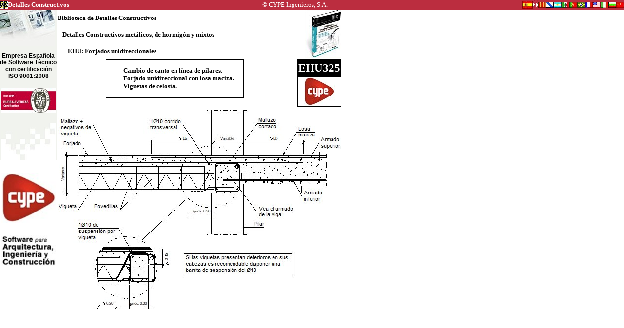

--- FILE ---
content_type: text/html
request_url: http://detallesconstructivos.cype.es/EHU325.html
body_size: 20360
content:
<!DOCTYPE HTML PUBLIC "-//W3C//DTD HTML 4.01 Transitional//EN" "http://www.w3.org/TR/html4/loose.dtd">
<HTML>
<HEAD>
<meta http-equiv="Content-Language" content="es">
<TITLE>Detalles Constructivos. CYPE. EHU325: Cambio de canto en línea de pilares. Forjado unidireccional con losa maciza. Viguetas de celosía. </TITLE>
<link href="/js_common/visor/BSViewer.gui.css" rel="stylesheet"><script language="JavaScript" src="/js_common/jquery.min.js" type="text/javascript"></script><script language="JavaScript" src="/js_common/Internet_Explorer.js" type="text/javascript"></script><script language="JavaScript" src="/js_common/visor/bsviewer.js" type="text/javascript"></script><meta http-equiv="Content-Type" content="text/html; charset=utf-8">
<style type="text/css">
  a {text-decoration:none;color:#000000;}
  a:link {text-decoration:none;color:#000000;}
  a:visited {text-decoration:none;color:#000000;}
  a:active {text-decoration:none;color:#000000;}
  a:hover {text-decoration:none;color:#3030FF;}
</style>
</HEAD>
<BODY style="margin:0px 0px 0px 0px;" scroll="auto" link="#000000" vlink="#000000" alink="#000000" bgColor="#FFFFFF" style="font-size:13px; font-family:'Verdana';">
<BASEFONT style="font-size:13px;" size="3" face="Verdana" color="#000000">
<a name="EHU325"></a>
<BASEFONT style="font-size:13px;" size="3" face="Verdana" color="#000000">
<a name="EHU325"></a>
<div><table border=0 width="100%" cellspacing="0" style="font-size:13px; font-family:'Verdana'; white-space: initial;">
<tr>
<td align="left" NOWRAP style=" padding-top: 0px; padding-bottom: 0px; padding-left: 0px; padding-right: 0px; background-color:#BB2D3F;">

<p style="margin-top:0px; margin-bottom:0px"><a href="http://publicaciones.cype.es" target="_blank" style="text-decoration:none;"><img width="16" height="16" src="http://detallesconstructivos.cype.es/imagen_016_016_008CEE12.jpg" alt="Biblioteca de detalles constructivos para estructuras de hormigón, metálicas y mixtas. Incluye cimentaciones, tanto con zapatas como con encepados de pilotes, losas de cimentación, muros y pantallas." title="Biblioteca de detalles constructivos para estructuras de hormigón, metálicas y mixtas. Incluye cimentaciones, tanto con zapatas como con encepados de pilotes, losas de cimentación, muros y pantallas." border=0 align=top></a></p>
</td>
<td align="left" NOWRAP style=" padding-top: 0px; padding-bottom: 0px; padding-left: 0px; padding-right: 0px; background-color:#BB2D3F;">

<p style="margin-top:0px; margin-bottom:0px"><a href="http://publicaciones.cype.es" target="_blank" style="text-decoration:none;"><FONT color="#FFFFFF"><b>Detalles Constructivos</b></font></a></p>
</td>
<td align="center" width="100%" NOWRAP style=" padding-top: 0px; padding-bottom: 0px; padding-left: 0px; padding-right: 0px; background-color:#BB2D3F;">

<p style="margin-top:0px; margin-bottom:0px"><a href="https://info.cype.com/es" target="_blank" style="text-decoration:none;"><FONT color="#FFFFFF">© CYPE Ingenieros, S.A.</font></a></p>
</td>
<td align="center" NOWRAP style=" padding-top: 0px; padding-bottom: 0px; padding-left: 0px; padding-right: 0px; background-color:#BB2D3F;">

<p style="margin-top:0px; margin-bottom:0px"><a href="https://info.cype.com/es" target="_blank" style="text-decoration:none;"><FONT color="#FFFFFF">&nbsp;</font></a></p>
</td>
<td align="right" NOWRAP style=" padding-top: 0px; padding-bottom: 0px; padding-left: 0px; padding-right: 0px; background-color:#BB2D3F;">

<p style="margin-top:0px; margin-bottom:0px"><a href="http://detallesconstructivos.cype.es/EHU325.html" target="_self" style="text-decoration:none;"><img width="22" height="16" src="http://detallesconstructivos.cype.es/imagen_022_016_012A8D59.jpg" alt="En castellano" title="En castellano" border=0 align=top></a></p>
</td>
<td align="right" NOWRAP style=" padding-top: 0px; padding-bottom: 0px; padding-left: 0px; padding-right: 0px; background-color:#BB2D3F;">

<p style="margin-top:0px; margin-bottom:0px"><img width="11" height="20" src="http://detallesconstructivos.cype.es/imagen_011_020_0075BE3E.jpg" alt="" border=0 align=top></p>
</td>
<td align="right" NOWRAP style=" padding-top: 0px; padding-bottom: 0px; padding-left: 0px; padding-right: 0px; background-color:#BB2D3F;">

<p style="margin-top:0px; margin-bottom:0px"><a href="http://detallsconstructius.cype.cat/EHU325.html" target="_self" style="text-decoration:none;"><img width="16" height="12" src="http://detallesconstructivos.cype.es/imagen_016_012_001B8DBD.jpg" alt="En català" title="En català" border=0 align=top></a></p>
</td>
<td align="right" NOWRAP style=" padding-top: 0px; padding-bottom: 0px; padding-left: 0px; padding-right: 0px; background-color:#BB2D3F;">

<p style="margin-top:0px; margin-bottom:0px"><a href="http://detallesconstructivos-gal.cype.es/EHU325.html" target="_self" style="text-decoration:none;"><img width="16" height="12" src="http://detallesconstructivos.cype.es/imagen_016_012_009294BD.jpg" alt="En galego" title="En galego" border=0 align=top></a></p>
</td>
<td align="right" NOWRAP style=" padding-top: 0px; padding-bottom: 0px; padding-left: 0px; padding-right: 0px; background-color:#BB2D3F;">

<p style="margin-top:0px; margin-bottom:0px"><a href="http://detallesconstructivos-ar.ar.cype.com/EHU325.html" target="_self" style="text-decoration:none;"><img width="16" height="12" src="http://detallesconstructivos.cype.es/imagen_016_012_00932E95.jpg" alt="Adaptado para Argentina" title="Adaptado para Argentina" border=0 align=top></a></p>
</td>
<td align="right" NOWRAP style=" padding-top: 0px; padding-bottom: 0px; padding-left: 0px; padding-right: 0px; background-color:#BB2D3F;">

<p style="margin-top:0px; margin-bottom:0px"><a href="http://detallesconstructivos.mx.cype.com/EHU325.html" target="_self" style="text-decoration:none;"><img width="16" height="12" src="http://detallesconstructivos.cype.es/imagen_016_012_00389F19.jpg" alt="Adaptado para México" title="Adaptado para México" border=0 align=top></a></p>
</td>
<td align="right" NOWRAP style=" padding-top: 0px; padding-bottom: 0px; padding-left: 0px; padding-right: 0px; background-color:#BB2D3F;">

<p style="margin-top:0px; margin-bottom:0px"><a href="http://pormenoresconstrutivos.cype.pt/EHU325.html" target="_self" style="text-decoration:none;"><img width="16" height="12" src="http://detallesconstructivos.cype.es/imagen_016_012_000FECFA.jpg" alt="Em português" title="Em português" border=0 align=top></a></p>
</td>
<td align="right" NOWRAP style=" padding-top: 0px; padding-bottom: 0px; padding-left: 0px; padding-right: 0px; background-color:#BB2D3F;">

<p style="margin-top:0px; margin-bottom:0px"><a href="http://detalhesconstrutivos.br.cype.com/EHU325.html" target="_self" style="text-decoration:none;"><img width="16" height="12" src="http://detallesconstructivos.cype.es/imagen_016_012_0024A6F8.jpg" alt="Adaptado para o Brasil" title="Adaptado para o Brasil" border=0 align=top></a></p>
</td>
<td align="right" NOWRAP style=" padding-top: 0px; padding-bottom: 0px; padding-left: 0px; padding-right: 0px; background-color:#BB2D3F;">

<p style="margin-top:0px; margin-bottom:0px"><a href="http://detailsconstructifs.cype.fr/EHU325.html" target="_self" style="text-decoration:none;"><img width="16" height="12" src="http://detallesconstructivos.cype.es/imagen_016_012_006DFF47.jpg" alt="En français" title="En français" border=0 align=top></a></p>
</td>
<td align="right" NOWRAP style=" padding-top: 0px; padding-bottom: 0px; padding-left: 0px; padding-right: 0px; background-color:#BB2D3F;">

<p style="margin-top:0px; margin-bottom:0px"><a href="http://constructiondetails.us.cype.com/EHU325.html" target="_self" style="text-decoration:none;"><img width="16" height="12" src="http://detallesconstructivos.cype.es/imagen_016_012_006F4BEA.jpg" alt="In English" title="In English" border=0 align=top></a></p>
</td>
<td align="right" NOWRAP style=" padding-top: 0px; padding-bottom: 0px; padding-left: 0px; padding-right: 0px; background-color:#BB2D3F;">

<p style="margin-top:0px; margin-bottom:0px"><a href="http://particolaricostruttivi.it.cype.com/EHU325.html" target="_self" style="text-decoration:none;"><img width="16" height="12" src="http://detallesconstructivos.cype.es/imagen_016_012_0058167C.jpg" alt="En italiano" title="En italiano" border=0 align=top></a></p>
</td>
<td align="right" NOWRAP style=" padding-top: 0px; padding-bottom: 0px; padding-left: 0px; padding-right: 0px; background-color:#BB2D3F;">

<p style="margin-top:0px; margin-bottom:0px"><a href="http://constructiondetails.bg.cype.com/EHU325.html" target="_self" style="text-decoration:none;"><img width="16" height="12" src="http://detallesconstructivos.cype.es/imagen_016_012_004E38BB.jpg" alt="En búlgaro" title="En búlgaro" border=0 align=top></a></p>
</td>
<td align="right" NOWRAP style=" padding-top: 0px; padding-bottom: 0px; padding-left: 0px; padding-right: 0px; background-color:#BB2D3F;">

<p style="margin-top:0px; margin-bottom:0px"><a href="http://constructiondetails.cn.cype.com/EHU325.html" target="_self" style="text-decoration:none;"><img width="16" height="12" src="http://detallesconstructivos.cype.es/imagen_016_012_000A8BA3.jpg" alt="En chino" title="En chino" border=0 align=top></a></p>
</td>
</tr></table></div>
<div><table border=0 cellspacing="0" style="font-size:13px; font-family:'Verdana'; white-space: initial;">
<tr>
<td valign="top" align="left" NOWRAP style=" padding: 0px;">

<div><table border=0 cellspacing="0" style="font-size:13px; font-family:'Verdana'; white-space: initial;">
<tr>
<td valign="top" align="left" NOWRAP style=" padding: 0px; background-color:#F1F3EE;">

<p style="margin-top:0px; margin-bottom:0px"><a href="http://publicaciones.cype.es" target="_top"><img width="113" src="http://detallesconstructivos.cype.es/imagen_113_074_1A1D867F.jpg" alt="Publicaciones de CYPE Ingenieros" title="Publicaciones de CYPE Ingenieros" border=0 align=top></a></p>
</td>
</tr><tr>
<td valign="top" align="center" NOWRAP style=" padding: 0px; background-color:#F1F3EE;">

<table border=0 cellspacing=0 cellpadding=0 style="margin:0"><tr><td NOWRAP width=11 height=13></td></tr></table>
<p align="center" style="margin-top:0px; margin-bottom:0px"><a href="http://noticias.cype.es/2004/07-19.htm" target="_blank"><FONT style="font-size:12px; font-family:'Arial';"><b>Empresa Española</b></font></a></p>
<p align="center" style="margin-top:0px; margin-bottom:0px"><a href="http://noticias.cype.es/2004/07-19.htm" target="_blank"><FONT style="font-size:12px; font-family:'Arial';"><b>de Software Técnico</b></font></a></p>
<p align="center" style="margin-top:0px; margin-bottom:0px"><a href="http://noticias.cype.es/2004/07-19.htm" target="_blank"><FONT style="font-size:12px; font-family:'Arial';"><b>con certificación</b></font></a></p>
<p align="center" style="margin-top:0px; margin-bottom:0px"><a href="http://noticias.cype.es/2004/07-19.htm" target="_blank"><FONT style="font-size:12px; font-family:'Arial';"><b>ISO 9001:2008</b></font></a></p>
</td>
</tr><tr>
<td valign="top" align="center" NOWRAP style=" padding: 0px; background-color:#F1F3EE;">

<table border=0 cellspacing=0 cellpadding=0 style="margin:0"><tr><td NOWRAP width=11 height=18></td></tr></table>
<p style="margin-top:0px; margin-bottom:0px"><a href="http://noticias.cype.es/2004/07-19.htm" target="_blank"><img width="113" src="http://detallesconstructivos.cype.es/imagen_113_050_A06A89EE.jpg" alt="" border=0 align=top></a></p>
</td>
</tr><tr>
<td valign="top" align="center" NOWRAP style=" padding: 0px; background-color:#F1F3EE;">

<table border=0 cellspacing=0 cellpadding=0 style="margin:0"><tr><td NOWRAP width=11 height=22></td></tr></table>
<p style="margin-top:0px; margin-bottom:0px"><img width="113" src="http://detallesconstructivos.cype.es/imagen_113_075_2DE7130E.jpg" alt="" border=0 align=top></p>
</td>
</tr><tr>
<td valign="top" align="center" NOWRAP style=" padding: 0px;">

<table border=0 cellspacing=0 cellpadding=0 style="margin:0"><tr><td NOWRAP width=11 height=26></td></tr></table>
<p style="margin-top:0px; margin-bottom:0px"><a href="https://info.cype.com/es" target="_top"><img width="113" src="http://detallesconstructivos.cype.es/imagen_095_087_7902DBAE.jpg" alt="CYPE Ingenieros." title="CYPE Ingenieros." border=0 align=top></a></p>
</td>
</tr><tr>
<td valign="top" align="center" NOWRAP style=" padding: 0px;">

<table border=0 cellspacing=0 cellpadding=0 style="margin:0"><tr><td NOWRAP width=11 height=26></td></tr></table>
<p style="margin-top:0px; margin-bottom:0px"><a href="https://info.cype.com/es/soluciones/profesionales/" target="_top"><img width="113" src="http://detallesconstructivos.cype.es/imagen_095_052_A9E086CF.jpg" alt="CYPE Ingenieros." title="CYPE Ingenieros." border=0 align=top></a></p>
</td>
</tr></table></div>
</td>
<td valign="top" align="left" width="100%" style=" padding-top: 0px; padding-bottom: 0px; padding-left: 2px; padding-right: 2px;">

<div><table border=0 cellspacing="0" style="font-size:13px; font-family:'Verdana'; white-space: initial;">
<tr>
<td valign="top" align="left" width="100%" NOWRAP style=" padding: 0px;">

<div><table border=0 cellspacing="0" style="font-size:13px; font-family:'Verdana'; white-space: initial;">
<tr>
<td align="left" style=" padding: 0px;">

<table border=0 cellspacing=0 cellpadding=0 style="margin:0"><tr><td NOWRAP width=0 height=34></td></tr></table>
</td>
<td align="left" NOWRAP style=" padding: 0px;">

<p style="margin-top:0px; margin-bottom:0px"><a href="http://detallesconstructivos.cype.es/" target="_top"><b>Biblioteca de Detalles Constructivos</b></a></p>
</td>
</tr></table></div>
<div><table border=0 cellspacing="0" style="font-size:13px; font-family:'Verdana'; white-space: initial;">
<tr>
<td align="left" style=" padding: 0px;">

<table border=0 cellspacing=0 cellpadding=0 style="margin:0"><tr><td NOWRAP width=10 height=34></td></tr></table>
</td>
<td align="left" NOWRAP style=" padding: 0px;">

<p style="margin-top:0px; margin-bottom:0px"><a href="http://detallesconstructivos.cype.es/Detalles_Constructivos_metalicos__de_hormigon_y_mixtos.html" target="_self"><b>Detalles Constructivos metálicos, de hormigón y mixtos</b></a></p>
</td>
</tr></table></div>
<div><table border=0 cellspacing="0" style="font-size:13px; font-family:'Verdana'; white-space: initial;">
<tr>
<td align="left" style=" padding: 0px;">

<table border=0 cellspacing=0 cellpadding=0 style="margin:0"><tr><td NOWRAP width=21 height=34></td></tr></table>
</td>
<td align="left" NOWRAP style=" padding: 0px;">

<p style="margin-top:0px; margin-bottom:0px"><a href="http://detallesconstructivos.cype.es/EHU.html" target="_self"><b>EHU: Forjados unidireccionales</b></a></p>
</td>
</tr></table></div>
</td>
<td valign="top" align="right" NOWRAP style=" padding: 0px;">

<p style="margin-top:0px; margin-bottom:0px"><a href="http://publicaciones.cype.es" target="_top"><img width="75" src="http://detallesconstructivos.cype.es/imagen_075_098_795F0150.jpg" alt="Detalles Constructivos metálicos, de hormigón y mixtos" title="Detalles Constructivos metálicos, de hormigón y mixtos" border=0 align=top></a></p>
</td>
<td style=" padding: 0px;"><font style="font-size:1pt;">&nbsp;</font>
</td>
</tr><tr>
<td valign="top" align="left" NOWRAP style=" padding: 0px;" colspan="3">

<div align="center"><table border=0 width="100%" cellspacing="0" style="font-size:13px; font-family:'Verdana'; white-space: initial;">
<tr>
<td valign="top" align="center" width="100%" style=" padding: 0px;">

<div><table border=0 cellspacing="0" style="font-size:13px; font-family:'Verdana'; white-space: initial;">
<tr>
<td align="center" NOWRAP style=" border-top: 1px solid rgb(0,0,0); border-left: 1px solid rgb(0,0,0); padding: 0px;">

<table border=0 cellspacing=0 cellpadding=0 style="margin:0"><tr><td NOWRAP width=34 height=3></td></tr></table>
</td>
<td style=" border-top: 1px solid rgb(0,0,0); padding: 0px;"><font style="font-size:1pt;">&nbsp;</font>
</td>
<td style=" border-top: 1px solid rgb(0,0,0); border-right: 1px solid rgb(0,0,0); padding: 0px;"><font style="font-size:1pt;">&nbsp;</font>
</td>
</tr><tr>
<td align="center" NOWRAP style=" border-left: 1px solid rgb(0,0,0); padding: 0px;">

<table border=0 cellspacing=0 cellpadding=0 style="margin:0"><tr><td NOWRAP width=34 height=71></td></tr></table>
</td>
<td align="left" width="100%">

<p style="margin-top:0px; margin-bottom:0px"><FONT style="font-size:13px; font-family:'Swis721 BT';"><b>Cambio de canto en línea de pilares.</b></font></p>
<p style="margin-top:0px; margin-bottom:0px"><FONT style="font-size:13px; font-family:'Swis721 BT';"><b>Forjado unidireccional con losa maciza.</b></font></p>
<p style="margin-top:0px; margin-bottom:0px"><FONT style="font-size:13px; font-family:'Swis721 BT';"><b>Viguetas de celosía.</b></font></p>
</td>
<td align="center" NOWRAP style=" border-right: 1px solid rgb(0,0,0); padding: 0px;">

<table border=0 cellspacing=0 cellpadding=0 style="margin:0"><tr><td NOWRAP width=18 height=71></td></tr></table>
</td>
</tr><tr>
<td align="center" NOWRAP style=" border-bottom: 1px solid rgb(0,0,0); border-left: 1px solid rgb(0,0,0); padding: 0px;">

<table border=0 cellspacing=0 cellpadding=0 style="margin:0"><tr><td NOWRAP width=34 height=3></td></tr></table>
</td>
<td style=" border-bottom: 1px solid rgb(0,0,0); padding: 0px;"><font style="font-size:1pt;">&nbsp;</font>
</td>
<td style=" border-bottom: 1px solid rgb(0,0,0); border-right: 1px solid rgb(0,0,0); padding: 0px;"><font style="font-size:1pt;">&nbsp;</font>
</td>
</tr></table></div>
</td>
<td align="center" NOWRAP style=" padding: 0px;">

<table border=0 cellspacing=0 cellpadding=0 style="margin:0"><tr><td NOWRAP width=11 height=75></td></tr></table>
</td>
<td valign="top" align="center" style=" padding: 0px;">

<div><table border=0 cellspacing="0" style="font-size:13px; font-family:'Verdana'; white-space: initial;">
<tr>
<td align="center" NOWRAP style=" border-top: 1px solid rgb(0,0,0); border-left: 1px solid rgb(0,0,0); padding: 0px;">

<table border=0 cellspacing=0 cellpadding=0 style="margin:0"><tr><td NOWRAP width=0 height=34></td></tr></table>
</td>
<td align="center" NOWRAP style=" border-top: 1px solid rgb(0,0,0); border-right: 1px solid rgb(0,0,0); background-color:#000000;">

<p align="center" style="margin-top:0px; margin-bottom:0px"><FONT style="font-size:23px; font-family:'Swis721 BT';" color="#FFFFFF"><b>EHU325</b></font></p>
</td>
</tr><tr>
<td align="center" NOWRAP style=" border-bottom: 1px solid rgb(0,0,0); border-left: 1px solid rgb(0,0,0); padding: 0px;">

<table border=0 cellspacing=0 cellpadding=0 style="margin:0"><tr><td NOWRAP width=0 height=45></td></tr></table>
</td>
<td align="center" NOWRAP style=" border-bottom: 1px solid rgb(0,0,0); border-right: 1px solid rgb(0,0,0);">

<p align="center" style="margin-top:0px; margin-bottom:0px"><img width="64" src="http://detallesconstructivos.cype.es/imagen_064_059_B5FA16CC.jpg" alt="" border=0 align=top></p>
</td>
</tr></table></div>
</td>
</tr><tr>
<td align="center" NOWRAP style=" padding: 0px;">

<table border=0 cellspacing=0 cellpadding=0 style="margin:0"><tr><td NOWRAP width=3 height=7></td></tr></table>
</td>
<td style=" padding: 0px;"><font style="font-size:1pt;">&nbsp;</font>
</td>
<td style=" padding: 0px;"><font style="font-size:1pt;">&nbsp;</font>
</td>
</tr></table></div>
<p align="center" style="margin-top:0px; margin-bottom:10px"><img width="582" src="http://detallesconstructivos.cype.es/imagen_582_408_A252C6C8.jpg" alt="" border=0 align=top></p>
<br>
</td>
</tr></table></div>
</td>
</tr></table></div>
<script src="http://www.google-analytics.com/urchin.js" type="text/javascript">
</script>
<script type="text/javascript">
_uacct = "UA-1027109-2";
urchinTracker();
</script>

</BODY></HTML>
